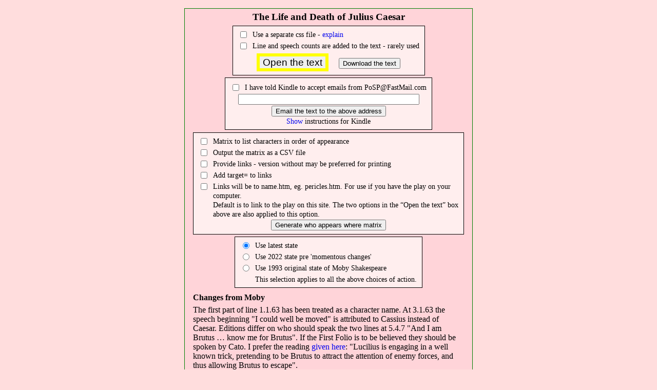

--- FILE ---
content_type: text/html
request_url: https://shakespearereadingsociety.co.uk/texts/?cd=julius_caesar
body_size: 7122
content:
<!DOCTYPE html>
<html lang="en-GB" dir="ltr">
<head>
<meta http-equiv="content-type" content="text/html; charset=UTF-8">
<title>The Life and Death of Julius Caesar - all access options</title>
<meta name='description' content='The Life and Death of Julius Caesar - all access options'>
<meta name="viewport" content="width=device-width, initial-scale=1">
<meta name='author' content='Roger W. Haworth'>
<meta name='robots' content='nofollow,noindex'>
<link rel='stylesheet' href='shaxr.css' type='text/css'>


<style>

/* source: http://www.ehow.com/how_12214447_make-collapsing-lists-java.html */

.cindins { display: none; margin:0; border: 0px solid red; height:auto; }
.cshow                   { display: none; }
.chide:target            { display: none; }
.chide:target + .cshow   { display: inline; text-align: left !important; }
.chide:target ~ .cindins { display: inline; text-align: left !important; }

.kindins { display: none; margin:0; border: 0px solid red; height:auto; }
.kshow                   { display: none; }
.khide:target            { display: none; }
.khide:target + .kshow   { display: inline; text-align: left !important; }
.khide:target ~ .kindins { display: inline; text-align: left !important; }

/* .hide:hover, .show:hover { text-decoration: underline; } */

.butbox { margin: 0.3em auto; border: 1px solid black; padding: 0.4em; background: #FEE; 
            font-size: 90%; }

</style>

    

</head>
<body>

<div style='max-width: 33em; margin: 1em auto; border: 1px green solid; padding: 0 1em 0.5em;
            background-color: #FFD4D9;'>
<div style='text-align: left;'>

<h3 class='tac' style='margin: 0.4em 0;'>The Life and Death of Julius Caesar</h3>



<form method='get' name='eml' action='#dummy'>

<table class='butbox'>
<tr><td><input type='checkbox' name='scss'><td>Use a separate css file -
            <a href='#hide2' class='chide' id='hide2'>explain</a>
            <a href='#show2' class='cshow' id='show2'>hide explanation</a><br>

    <div class='cindins'>
<p style='text-align: left'><b>Separate CSS</b> &nbsp;
By default the &ldquo;Open the text&rdquo; and &ldquo;Download the text&rdquo; buttons
supply files with CSS embeded.
If you want to change the style, tick this box and supply a modified
version of <a href='shakmob.css' target='_blank'>shakmob.css</a>. That file contains instructions for
one change you might wish to make: suppressing the Act.Scene.Line numbers against each speech.
<p style='text-align: left'>Note that Kindle appears to demand embeded CSS.
If you want different formatting there, download the text, 
make the changes and email to Kindle yourself.

    </div>

<tr><td><input type='checkbox' name='lchk'><td>Line and speech counts are added to the text
                                                 - rarely used
<tr><td class='tac' colspan='2'>
<tr><td class='tac' colspan='2'>
<button name='go' value='Open'
    style='font-size: 130%; border: 0.3em #FF0 solid; ' >Open the text</button> &nbsp; &nbsp;
    <!-- background-color: #FF0; buggers up the border and corners! -->
<button name='go' value='Down'>Download the text</button>
</table>

    <input type='hidden' name='cd' value='julius_caesar'>


<table class='butbox'>
<tr><td colspan='2'>
<tr><td><input type='checkbox' name='ktold'  value='1'>
    <td> I have told Kindle to accept emails from P&#x6F;SP&#64;FastMail&#x2E;c&#x6F;m
<tr><td class='tac' colspan='2'><input  type='text' size='42' name='email'
                                       value=''>
<tr><td class='tac' colspan='2'><button name='go'
                                       value='Ema'>Email the text to the above address</button><br>
    <a href='#hide1' class='khide' id='hide1'>Show</a>
    <a href='#show1' class='kshow' id='show1'>Hide</a> instructions for Kindle<br>

    <div class='kindins'>
<p style='text-align: left'><b>Kindle</b> &nbsp;
Before you can send stuff to Kindle you must log in to your Amazon account and find your way to
&ldquo;Manage&nbsp;Your&nbsp;Content&nbsp;and&nbsp;Devices&rdquo; / &ldquo;Settings&rdquo;.
On this page find &ldquo;Personal&nbsp;Document&nbsp;Settings&rdquo; and within that
&ldquo;Send-to-Kindle&nbsp;E-Mail&nbsp;Settings&rdquo;. Make a note of the email address for your
Kindle - this is the address you must enter in the box above.<br>
<b>Vital</b> &nbsp;
A little lower in the same page you will see
&ldquo;Approved Personal Document E-mail List&rdquo;.
It is vital that you add to this list P&#x6F;SP&#64;FastMail&#x2E;c&#x6F;m .<br>
<b>Multiple</b> &nbsp; This facility only supports one email address at a time.
If you wish to send to more than one of your Kindles, try sending to the oldest one. 
You may well find that the document has become visible to your other Kindles.<br>
Otherwise find your way to &ldquo;Manage&nbsp;Your&nbsp;Content&nbsp;and&nbsp;Devices&rdquo; /
&ldquo;Content&rdquo;
in your Amazon account and do it from there. Remember that these are &ldquo;Docs&rdquo; rather than 
&ldquo;Books&rdquo; in Amazon terms.

    </div>

</table>

    

<table class='butbox'>

<tr><td><input type='checkbox' name='ordapp'><td>Matrix to list characters in order of appearance
<tr><td><input type='checkbox' name='csv'><td>Output the matrix as a CSV file
<tr><td><input type='checkbox' name='links'><td>Provide links
        - version without may be preferred for printing
<tr><td><input type='checkbox' name='targ'><td>Add target= to links
<tr><td><input type='checkbox' name='dnl'><td>Links will be to name.htm, eg. pericles.htm.
        For use if you have the play on your computer.<br>
        Default is to link to the play on this site. The two options in the
        &ldquo;Open the text&rdquo; box above are also applied to this option.
<tr><td class='tac' colspan='2'><button name='go' 
                                        value='WAW'>Generate who appears where matrix</button>
</table>

    <table class='butbox'>
<tr><td><input type='radio' name='versel' value='cur' checked='checked'><td>Use latest state<tr><td><input type='radio' name='versel' value='u22'><td>Use 2022 state pre 'momentous changes'<tr><td><input type='radio' name='versel' value='u93'><td>Use 1993 original state of Moby Shakespeare<tr><td><td>This selection applies to all the above choices of action.</table>

</form>

<div style='margin: 0.6em 0 0.4em;'><b>Changes from Moby</b></div>
The first part of line 1.1.63 has been treated as a character name. At 3.1.63 the speech beginning "I could well be moved" is attributed to Cassius instead of Caesar. Editions differ on who should speak the two lines at 5.4.7 "And I am Brutus &hellip; know me for Brutus". If the First Folio is to be believed they should be spoken by Cato. I prefer the reading <a href='https://myshakespeare.com/julius-caesar/act-5-scene-4' target='_blank'>given here</a>: "Lucilius is engaging in a well known trick, pretending to be Brutus to attract the attention of enemy forces, and thus allowing Brutus to escape". <div class='tac' style='margin: 0;'><br><a href='?'>Index page</a></div>

</div>
</div>


--- FILE ---
content_type: text/css
request_url: https://shakespearereadingsociety.co.uk/texts/shaxr.css
body_size: 1551
content:

body {
  background: #FDD; color: black;
  margin: 1.0em 0.4em;
  border: 0px solid #000;
  padding: 0;
  font-family: "Times New Roman", "Times Roman", Goudy, Georgia, Serif;
  text-align: left;
  line-height: 115%;  /* default seems to be 120% */
}

a:link, .blink { color:#00E; text-decoration: none; }
a:visited      { color:#B0d; text-decoration: none; }
a:hover        { color:#70F; text-decoration: underline; }

a.external { background: url(http://rhaworth.me/external.png) center right no-repeat;
	       padding: 0 13px 0 0; }

b    { font-size: 100%; font-weight: bold; }

h2   { margin: 0 0; border: 0px blue solid; padding: 0; font-size: 140%; text-align: center;
       line-height: 120%; }

p          { margin: 0.5em 0; border: 0px blue solid; }
blockquote { margin: 0.2em 0 0.4em 2em; border: 0px red  solid; }

table.outtab { margin: 0.5em auto; border: 1px #222 solid; padding: 1px; }
td.outtab    {                     border: 1px #222 solid; padding: 5px 2px; vertical-align: top; }
td           {                     border: 0px red  solid; padding: 0   3px; vertical-align: top; }
/* tr - apparently none of margin, border or padding have any effect */

ul   { margin: 0.5em 0; padding: 0 0 0 1.4em; }
li   { margin: 0 0 0.2em 0em; }

.codcl { font-family: 'Courier New', Courier, monospace; }

.mitlnk { font-size: 60%; vertical-align: bottom; padding-bottom: 0.3em; }

.wsn    { white-space: nowrap; }

.bld  { font-weight: bold; font-size: 110%; }

.tac  { text-align: center; }

